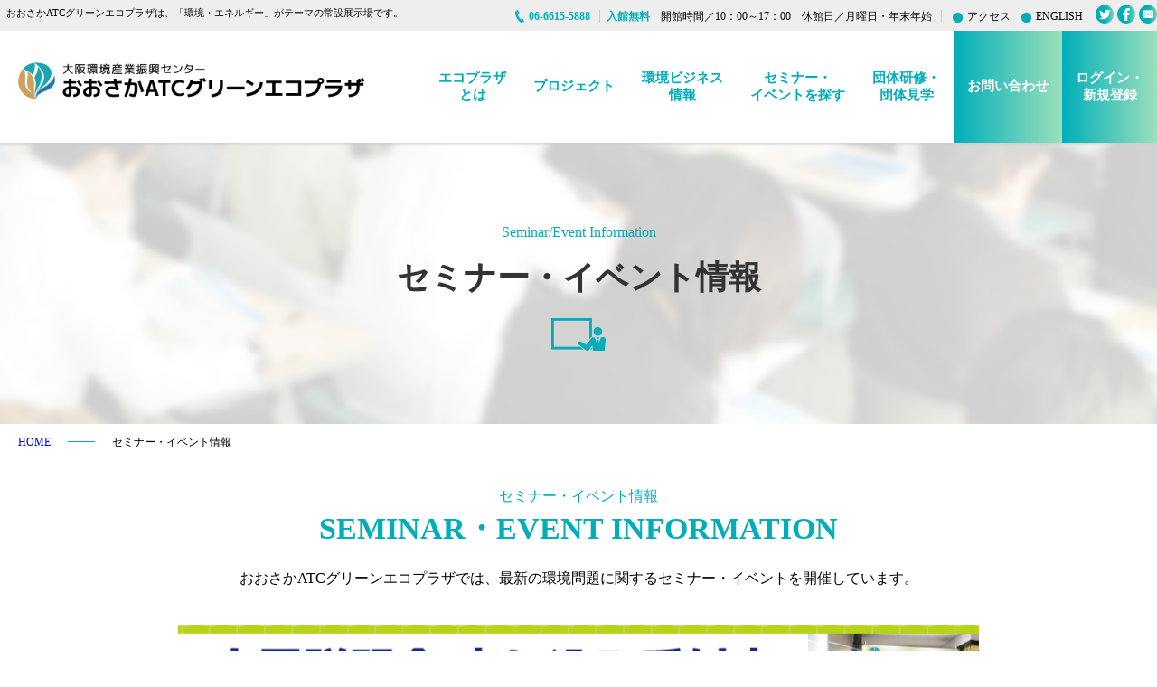

--- FILE ---
content_type: text/html; charset=UTF-8
request_url: https://www.ecoplaza.gr.jp/seminar/?seminar-eco21
body_size: 45237
content:
<!doctype html>
<html lang="ja">
<head>
<meta charset="utf-8">
<meta name="viewport" content="width=device-width, initial-scale=1, maximum-scale=1" />
<meta name="Description" content="おおさかATCグリーンエコプラザは、日本初の環境ビジネスに関する日本最大級の常設展示場。植物工場、LED、エコマーク、エコ商品の展示や、出展企業の環境への取組みを紹介するブースなどがあり、環境ビジネスセミナーも随時開催しています。おおさかATCグリーンエコプラザは大阪南港ATC内に設置されており、環境問題の今と未来について、年齢や性別に関係なくご見学いただけます。" />
<meta name="Keywords" content="エコプラザ,おおさかATCグリーンエコプラザ,環境ビジネス,常設展示場,大阪環境産業振興センター,植物工場,LED,エコマーク,エコ商品,環境ビジネスセミナー,環境問題,大阪南港ATC" />
<title>おおさかATCグリーンエコプラザ</title>
<link rel="shortcut icon" href="/common/img/favicon.ico" />
<link href="/common/css/default.css" rel="stylesheet" type="text/css">
<link href="/common/css/common.css?=191031" rel="stylesheet" type="text/css" media="screen and (min-width: 781px)">
<link href="/common/css/common_s.css?=191031" rel="stylesheet" type="text/css" media="screen and (max-width: 780px)">
<link href="/wp-content/themes/atc/style.css" rel="stylesheet" type="text/css">
<title>セミナー情報 &#8211; 大阪環境産業振興センター( おおさかATCグリーンエコプラザ)</title>
<meta name='robots' content='max-image-preview:large' />
<link rel="alternate" type="application/rss+xml" title="大阪環境産業振興センター( おおさかATCグリーンエコプラザ) &raquo; フィード" href="https://www.ecoplaza.gr.jp/feed/" />
<link rel="alternate" type="application/rss+xml" title="大阪環境産業振興センター( おおさかATCグリーンエコプラザ) &raquo; コメントフィード" href="https://www.ecoplaza.gr.jp/comments/feed/" />
<script type="text/javascript">
window._wpemojiSettings = {"baseUrl":"https:\/\/s.w.org\/images\/core\/emoji\/14.0.0\/72x72\/","ext":".png","svgUrl":"https:\/\/s.w.org\/images\/core\/emoji\/14.0.0\/svg\/","svgExt":".svg","source":{"concatemoji":"https:\/\/www.ecoplaza.gr.jp\/wp-includes\/js\/wp-emoji-release.min.js?ver=6.1.9"}};
/*! This file is auto-generated */
!function(e,a,t){var n,r,o,i=a.createElement("canvas"),p=i.getContext&&i.getContext("2d");function s(e,t){var a=String.fromCharCode,e=(p.clearRect(0,0,i.width,i.height),p.fillText(a.apply(this,e),0,0),i.toDataURL());return p.clearRect(0,0,i.width,i.height),p.fillText(a.apply(this,t),0,0),e===i.toDataURL()}function c(e){var t=a.createElement("script");t.src=e,t.defer=t.type="text/javascript",a.getElementsByTagName("head")[0].appendChild(t)}for(o=Array("flag","emoji"),t.supports={everything:!0,everythingExceptFlag:!0},r=0;r<o.length;r++)t.supports[o[r]]=function(e){if(p&&p.fillText)switch(p.textBaseline="top",p.font="600 32px Arial",e){case"flag":return s([127987,65039,8205,9895,65039],[127987,65039,8203,9895,65039])?!1:!s([55356,56826,55356,56819],[55356,56826,8203,55356,56819])&&!s([55356,57332,56128,56423,56128,56418,56128,56421,56128,56430,56128,56423,56128,56447],[55356,57332,8203,56128,56423,8203,56128,56418,8203,56128,56421,8203,56128,56430,8203,56128,56423,8203,56128,56447]);case"emoji":return!s([129777,127995,8205,129778,127999],[129777,127995,8203,129778,127999])}return!1}(o[r]),t.supports.everything=t.supports.everything&&t.supports[o[r]],"flag"!==o[r]&&(t.supports.everythingExceptFlag=t.supports.everythingExceptFlag&&t.supports[o[r]]);t.supports.everythingExceptFlag=t.supports.everythingExceptFlag&&!t.supports.flag,t.DOMReady=!1,t.readyCallback=function(){t.DOMReady=!0},t.supports.everything||(n=function(){t.readyCallback()},a.addEventListener?(a.addEventListener("DOMContentLoaded",n,!1),e.addEventListener("load",n,!1)):(e.attachEvent("onload",n),a.attachEvent("onreadystatechange",function(){"complete"===a.readyState&&t.readyCallback()})),(e=t.source||{}).concatemoji?c(e.concatemoji):e.wpemoji&&e.twemoji&&(c(e.twemoji),c(e.wpemoji)))}(window,document,window._wpemojiSettings);
</script>
<style type="text/css">
img.wp-smiley,
img.emoji {
	display: inline !important;
	border: none !important;
	box-shadow: none !important;
	height: 1em !important;
	width: 1em !important;
	margin: 0 0.07em !important;
	vertical-align: -0.1em !important;
	background: none !important;
	padding: 0 !important;
}
</style>
			
	<link rel='stylesheet' id='wp-block-library-css' href='https://www.ecoplaza.gr.jp/wp-includes/css/dist/block-library/style.min.css?ver=6.1.9' type='text/css' media='all' />
<style id='wp-block-library-inline-css' type='text/css'>
.has-text-align-justify{text-align:justify;}
</style>
<style id='wp-block-library-theme-inline-css' type='text/css'>
.wp-block-audio figcaption{color:#555;font-size:13px;text-align:center}.is-dark-theme .wp-block-audio figcaption{color:hsla(0,0%,100%,.65)}.wp-block-audio{margin:0 0 1em}.wp-block-code{border:1px solid #ccc;border-radius:4px;font-family:Menlo,Consolas,monaco,monospace;padding:.8em 1em}.wp-block-embed figcaption{color:#555;font-size:13px;text-align:center}.is-dark-theme .wp-block-embed figcaption{color:hsla(0,0%,100%,.65)}.wp-block-embed{margin:0 0 1em}.blocks-gallery-caption{color:#555;font-size:13px;text-align:center}.is-dark-theme .blocks-gallery-caption{color:hsla(0,0%,100%,.65)}.wp-block-image figcaption{color:#555;font-size:13px;text-align:center}.is-dark-theme .wp-block-image figcaption{color:hsla(0,0%,100%,.65)}.wp-block-image{margin:0 0 1em}.wp-block-pullquote{border-top:4px solid;border-bottom:4px solid;margin-bottom:1.75em;color:currentColor}.wp-block-pullquote__citation,.wp-block-pullquote cite,.wp-block-pullquote footer{color:currentColor;text-transform:uppercase;font-size:.8125em;font-style:normal}.wp-block-quote{border-left:.25em solid;margin:0 0 1.75em;padding-left:1em}.wp-block-quote cite,.wp-block-quote footer{color:currentColor;font-size:.8125em;position:relative;font-style:normal}.wp-block-quote.has-text-align-right{border-left:none;border-right:.25em solid;padding-left:0;padding-right:1em}.wp-block-quote.has-text-align-center{border:none;padding-left:0}.wp-block-quote.is-large,.wp-block-quote.is-style-large,.wp-block-quote.is-style-plain{border:none}.wp-block-search .wp-block-search__label{font-weight:700}.wp-block-search__button{border:1px solid #ccc;padding:.375em .625em}:where(.wp-block-group.has-background){padding:1.25em 2.375em}.wp-block-separator.has-css-opacity{opacity:.4}.wp-block-separator{border:none;border-bottom:2px solid;margin-left:auto;margin-right:auto}.wp-block-separator.has-alpha-channel-opacity{opacity:1}.wp-block-separator:not(.is-style-wide):not(.is-style-dots){width:100px}.wp-block-separator.has-background:not(.is-style-dots){border-bottom:none;height:1px}.wp-block-separator.has-background:not(.is-style-wide):not(.is-style-dots){height:2px}.wp-block-table{margin:"0 0 1em 0"}.wp-block-table thead{border-bottom:3px solid}.wp-block-table tfoot{border-top:3px solid}.wp-block-table td,.wp-block-table th{word-break:normal}.wp-block-table figcaption{color:#555;font-size:13px;text-align:center}.is-dark-theme .wp-block-table figcaption{color:hsla(0,0%,100%,.65)}.wp-block-video figcaption{color:#555;font-size:13px;text-align:center}.is-dark-theme .wp-block-video figcaption{color:hsla(0,0%,100%,.65)}.wp-block-video{margin:0 0 1em}.wp-block-template-part.has-background{padding:1.25em 2.375em;margin-top:0;margin-bottom:0}
</style>
<link rel='stylesheet' id='mediaelement-css' href='https://www.ecoplaza.gr.jp/wp-includes/js/mediaelement/mediaelementplayer-legacy.min.css?ver=4.2.17' type='text/css' media='all' />
<link rel='stylesheet' id='wp-mediaelement-css' href='https://www.ecoplaza.gr.jp/wp-includes/js/mediaelement/wp-mediaelement.min.css?ver=6.1.9' type='text/css' media='all' />
<link rel='stylesheet' id='classic-theme-styles-css' href='https://www.ecoplaza.gr.jp/wp-includes/css/classic-themes.min.css?ver=1' type='text/css' media='all' />
<style id='global-styles-inline-css' type='text/css'>
body{--wp--preset--color--black: #000000;--wp--preset--color--cyan-bluish-gray: #abb8c3;--wp--preset--color--white: #FFF;--wp--preset--color--pale-pink: #f78da7;--wp--preset--color--vivid-red: #cf2e2e;--wp--preset--color--luminous-vivid-orange: #ff6900;--wp--preset--color--luminous-vivid-amber: #fcb900;--wp--preset--color--light-green-cyan: #7bdcb5;--wp--preset--color--vivid-green-cyan: #00d084;--wp--preset--color--pale-cyan-blue: #8ed1fc;--wp--preset--color--vivid-cyan-blue: #0693e3;--wp--preset--color--vivid-purple: #9b51e0;--wp--preset--color--primary: #0073a8;--wp--preset--color--secondary: #005075;--wp--preset--color--dark-gray: #111;--wp--preset--color--light-gray: #767676;--wp--preset--gradient--vivid-cyan-blue-to-vivid-purple: linear-gradient(135deg,rgba(6,147,227,1) 0%,rgb(155,81,224) 100%);--wp--preset--gradient--light-green-cyan-to-vivid-green-cyan: linear-gradient(135deg,rgb(122,220,180) 0%,rgb(0,208,130) 100%);--wp--preset--gradient--luminous-vivid-amber-to-luminous-vivid-orange: linear-gradient(135deg,rgba(252,185,0,1) 0%,rgba(255,105,0,1) 100%);--wp--preset--gradient--luminous-vivid-orange-to-vivid-red: linear-gradient(135deg,rgba(255,105,0,1) 0%,rgb(207,46,46) 100%);--wp--preset--gradient--very-light-gray-to-cyan-bluish-gray: linear-gradient(135deg,rgb(238,238,238) 0%,rgb(169,184,195) 100%);--wp--preset--gradient--cool-to-warm-spectrum: linear-gradient(135deg,rgb(74,234,220) 0%,rgb(151,120,209) 20%,rgb(207,42,186) 40%,rgb(238,44,130) 60%,rgb(251,105,98) 80%,rgb(254,248,76) 100%);--wp--preset--gradient--blush-light-purple: linear-gradient(135deg,rgb(255,206,236) 0%,rgb(152,150,240) 100%);--wp--preset--gradient--blush-bordeaux: linear-gradient(135deg,rgb(254,205,165) 0%,rgb(254,45,45) 50%,rgb(107,0,62) 100%);--wp--preset--gradient--luminous-dusk: linear-gradient(135deg,rgb(255,203,112) 0%,rgb(199,81,192) 50%,rgb(65,88,208) 100%);--wp--preset--gradient--pale-ocean: linear-gradient(135deg,rgb(255,245,203) 0%,rgb(182,227,212) 50%,rgb(51,167,181) 100%);--wp--preset--gradient--electric-grass: linear-gradient(135deg,rgb(202,248,128) 0%,rgb(113,206,126) 100%);--wp--preset--gradient--midnight: linear-gradient(135deg,rgb(2,3,129) 0%,rgb(40,116,252) 100%);--wp--preset--duotone--dark-grayscale: url('#wp-duotone-dark-grayscale');--wp--preset--duotone--grayscale: url('#wp-duotone-grayscale');--wp--preset--duotone--purple-yellow: url('#wp-duotone-purple-yellow');--wp--preset--duotone--blue-red: url('#wp-duotone-blue-red');--wp--preset--duotone--midnight: url('#wp-duotone-midnight');--wp--preset--duotone--magenta-yellow: url('#wp-duotone-magenta-yellow');--wp--preset--duotone--purple-green: url('#wp-duotone-purple-green');--wp--preset--duotone--blue-orange: url('#wp-duotone-blue-orange');--wp--preset--font-size--small: 19.5px;--wp--preset--font-size--medium: 20px;--wp--preset--font-size--large: 36.5px;--wp--preset--font-size--x-large: 42px;--wp--preset--font-size--normal: 22px;--wp--preset--font-size--huge: 49.5px;--wp--preset--spacing--20: 0.44rem;--wp--preset--spacing--30: 0.67rem;--wp--preset--spacing--40: 1rem;--wp--preset--spacing--50: 1.5rem;--wp--preset--spacing--60: 2.25rem;--wp--preset--spacing--70: 3.38rem;--wp--preset--spacing--80: 5.06rem;}:where(.is-layout-flex){gap: 0.5em;}body .is-layout-flow > .alignleft{float: left;margin-inline-start: 0;margin-inline-end: 2em;}body .is-layout-flow > .alignright{float: right;margin-inline-start: 2em;margin-inline-end: 0;}body .is-layout-flow > .aligncenter{margin-left: auto !important;margin-right: auto !important;}body .is-layout-constrained > .alignleft{float: left;margin-inline-start: 0;margin-inline-end: 2em;}body .is-layout-constrained > .alignright{float: right;margin-inline-start: 2em;margin-inline-end: 0;}body .is-layout-constrained > .aligncenter{margin-left: auto !important;margin-right: auto !important;}body .is-layout-constrained > :where(:not(.alignleft):not(.alignright):not(.alignfull)){max-width: var(--wp--style--global--content-size);margin-left: auto !important;margin-right: auto !important;}body .is-layout-constrained > .alignwide{max-width: var(--wp--style--global--wide-size);}body .is-layout-flex{display: flex;}body .is-layout-flex{flex-wrap: wrap;align-items: center;}body .is-layout-flex > *{margin: 0;}:where(.wp-block-columns.is-layout-flex){gap: 2em;}.has-black-color{color: var(--wp--preset--color--black) !important;}.has-cyan-bluish-gray-color{color: var(--wp--preset--color--cyan-bluish-gray) !important;}.has-white-color{color: var(--wp--preset--color--white) !important;}.has-pale-pink-color{color: var(--wp--preset--color--pale-pink) !important;}.has-vivid-red-color{color: var(--wp--preset--color--vivid-red) !important;}.has-luminous-vivid-orange-color{color: var(--wp--preset--color--luminous-vivid-orange) !important;}.has-luminous-vivid-amber-color{color: var(--wp--preset--color--luminous-vivid-amber) !important;}.has-light-green-cyan-color{color: var(--wp--preset--color--light-green-cyan) !important;}.has-vivid-green-cyan-color{color: var(--wp--preset--color--vivid-green-cyan) !important;}.has-pale-cyan-blue-color{color: var(--wp--preset--color--pale-cyan-blue) !important;}.has-vivid-cyan-blue-color{color: var(--wp--preset--color--vivid-cyan-blue) !important;}.has-vivid-purple-color{color: var(--wp--preset--color--vivid-purple) !important;}.has-black-background-color{background-color: var(--wp--preset--color--black) !important;}.has-cyan-bluish-gray-background-color{background-color: var(--wp--preset--color--cyan-bluish-gray) !important;}.has-white-background-color{background-color: var(--wp--preset--color--white) !important;}.has-pale-pink-background-color{background-color: var(--wp--preset--color--pale-pink) !important;}.has-vivid-red-background-color{background-color: var(--wp--preset--color--vivid-red) !important;}.has-luminous-vivid-orange-background-color{background-color: var(--wp--preset--color--luminous-vivid-orange) !important;}.has-luminous-vivid-amber-background-color{background-color: var(--wp--preset--color--luminous-vivid-amber) !important;}.has-light-green-cyan-background-color{background-color: var(--wp--preset--color--light-green-cyan) !important;}.has-vivid-green-cyan-background-color{background-color: var(--wp--preset--color--vivid-green-cyan) !important;}.has-pale-cyan-blue-background-color{background-color: var(--wp--preset--color--pale-cyan-blue) !important;}.has-vivid-cyan-blue-background-color{background-color: var(--wp--preset--color--vivid-cyan-blue) !important;}.has-vivid-purple-background-color{background-color: var(--wp--preset--color--vivid-purple) !important;}.has-black-border-color{border-color: var(--wp--preset--color--black) !important;}.has-cyan-bluish-gray-border-color{border-color: var(--wp--preset--color--cyan-bluish-gray) !important;}.has-white-border-color{border-color: var(--wp--preset--color--white) !important;}.has-pale-pink-border-color{border-color: var(--wp--preset--color--pale-pink) !important;}.has-vivid-red-border-color{border-color: var(--wp--preset--color--vivid-red) !important;}.has-luminous-vivid-orange-border-color{border-color: var(--wp--preset--color--luminous-vivid-orange) !important;}.has-luminous-vivid-amber-border-color{border-color: var(--wp--preset--color--luminous-vivid-amber) !important;}.has-light-green-cyan-border-color{border-color: var(--wp--preset--color--light-green-cyan) !important;}.has-vivid-green-cyan-border-color{border-color: var(--wp--preset--color--vivid-green-cyan) !important;}.has-pale-cyan-blue-border-color{border-color: var(--wp--preset--color--pale-cyan-blue) !important;}.has-vivid-cyan-blue-border-color{border-color: var(--wp--preset--color--vivid-cyan-blue) !important;}.has-vivid-purple-border-color{border-color: var(--wp--preset--color--vivid-purple) !important;}.has-vivid-cyan-blue-to-vivid-purple-gradient-background{background: var(--wp--preset--gradient--vivid-cyan-blue-to-vivid-purple) !important;}.has-light-green-cyan-to-vivid-green-cyan-gradient-background{background: var(--wp--preset--gradient--light-green-cyan-to-vivid-green-cyan) !important;}.has-luminous-vivid-amber-to-luminous-vivid-orange-gradient-background{background: var(--wp--preset--gradient--luminous-vivid-amber-to-luminous-vivid-orange) !important;}.has-luminous-vivid-orange-to-vivid-red-gradient-background{background: var(--wp--preset--gradient--luminous-vivid-orange-to-vivid-red) !important;}.has-very-light-gray-to-cyan-bluish-gray-gradient-background{background: var(--wp--preset--gradient--very-light-gray-to-cyan-bluish-gray) !important;}.has-cool-to-warm-spectrum-gradient-background{background: var(--wp--preset--gradient--cool-to-warm-spectrum) !important;}.has-blush-light-purple-gradient-background{background: var(--wp--preset--gradient--blush-light-purple) !important;}.has-blush-bordeaux-gradient-background{background: var(--wp--preset--gradient--blush-bordeaux) !important;}.has-luminous-dusk-gradient-background{background: var(--wp--preset--gradient--luminous-dusk) !important;}.has-pale-ocean-gradient-background{background: var(--wp--preset--gradient--pale-ocean) !important;}.has-electric-grass-gradient-background{background: var(--wp--preset--gradient--electric-grass) !important;}.has-midnight-gradient-background{background: var(--wp--preset--gradient--midnight) !important;}.has-small-font-size{font-size: var(--wp--preset--font-size--small) !important;}.has-medium-font-size{font-size: var(--wp--preset--font-size--medium) !important;}.has-large-font-size{font-size: var(--wp--preset--font-size--large) !important;}.has-x-large-font-size{font-size: var(--wp--preset--font-size--x-large) !important;}
.wp-block-navigation a:where(:not(.wp-element-button)){color: inherit;}
:where(.wp-block-columns.is-layout-flex){gap: 2em;}
.wp-block-pullquote{font-size: 1.5em;line-height: 1.6;}
</style>
<link rel='stylesheet' id='twentynineteen-style-css' href='https://www.ecoplaza.gr.jp/wp-content/themes/atc/style.css?ver=1.4' type='text/css' media='all' />
<link rel='stylesheet' id='twentynineteen-print-style-css' href='https://www.ecoplaza.gr.jp/wp-content/themes/atc/print.css?ver=1.4' type='text/css' media='print' />
<link rel='stylesheet' id='wp-paginate-css' href='https://www.ecoplaza.gr.jp/wp-content/plugins/wp-paginate/css/wp-paginate.css?ver=2.2.0' type='text/css' media='screen' />
<link rel='stylesheet' id='wpp-custom-style-css' href='https://www.ecoplaza.gr.jp/wp-content/uploads/wpp-custom-code/wpp-custom-code.css?ver=6.1.9' type='text/css' media='all' />
<link rel='stylesheet' id='jetpack_css-css' href='https://www.ecoplaza.gr.jp/wp-content/plugins/jetpack/css/jetpack.css?ver=11.6.2' type='text/css' media='all' />
<!--n2css--><link rel="https://api.w.org/" href="https://www.ecoplaza.gr.jp/wp-json/" /><link rel="alternate" type="application/json" href="https://www.ecoplaza.gr.jp/wp-json/wp/v2/pages/111" /><link rel="EditURI" type="application/rsd+xml" title="RSD" href="https://www.ecoplaza.gr.jp/xmlrpc.php?rsd" />
<link rel="wlwmanifest" type="application/wlwmanifest+xml" href="https://www.ecoplaza.gr.jp/wp-includes/wlwmanifest.xml" />
<meta name="generator" content="WordPress 6.1.9" />
<link rel="canonical" href="https://www.ecoplaza.gr.jp/seminar/" />
<link rel='shortlink' href='https://www.ecoplaza.gr.jp/?p=111' />
<link rel="alternate" type="application/json+oembed" href="https://www.ecoplaza.gr.jp/wp-json/oembed/1.0/embed?url=https%3A%2F%2Fwww.ecoplaza.gr.jp%2Fseminar%2F" />
<link rel="alternate" type="text/xml+oembed" href="https://www.ecoplaza.gr.jp/wp-json/oembed/1.0/embed?url=https%3A%2F%2Fwww.ecoplaza.gr.jp%2Fseminar%2F&#038;format=xml" />
	<style>img#wpstats{display:none}</style>
		<meta name="generator" content="Elementor 3.21.8; features: e_optimized_assets_loading, e_optimized_css_loading, e_font_icon_svg, additional_custom_breakpoints, e_lazyload; settings: css_print_method-external, google_font-enabled, font_display-swap">
<style type="text/css">.recentcomments a{display:inline !important;padding:0 !important;margin:0 !important;}</style>			<style>
				.e-con.e-parent:nth-of-type(n+4):not(.e-lazyloaded):not(.e-no-lazyload),
				.e-con.e-parent:nth-of-type(n+4):not(.e-lazyloaded):not(.e-no-lazyload) * {
					background-image: none !important;
				}
				@media screen and (max-height: 1024px) {
					.e-con.e-parent:nth-of-type(n+3):not(.e-lazyloaded):not(.e-no-lazyload),
					.e-con.e-parent:nth-of-type(n+3):not(.e-lazyloaded):not(.e-no-lazyload) * {
						background-image: none !important;
					}
				}
				@media screen and (max-height: 640px) {
					.e-con.e-parent:nth-of-type(n+2):not(.e-lazyloaded):not(.e-no-lazyload),
					.e-con.e-parent:nth-of-type(n+2):not(.e-lazyloaded):not(.e-no-lazyload) * {
						background-image: none !important;
					}
				}
			</style>
			
<!-- Jetpack Open Graph Tags -->
<meta property="og:type" content="article" />
<meta property="og:title" content="セミナー情報" />
<meta property="og:url" content="https://www.ecoplaza.gr.jp/seminar/" />
<meta property="og:description" content="詳しくは投稿をご覧ください。" />
<meta property="article:published_time" content="2019-08-08T00:43:09+00:00" />
<meta property="article:modified_time" content="2019-09-18T02:47:40+00:00" />
<meta property="og:site_name" content="大阪環境産業振興センター( おおさかATCグリーンエコプラザ)" />
<meta property="og:image" content="https://s0.wp.com/i/blank.jpg" />
<meta property="og:image:alt" content="" />
<meta property="og:locale" content="ja_JP" />
<meta name="twitter:text:title" content="セミナー情報" />
<meta name="twitter:card" content="summary" />
<meta name="twitter:description" content="詳しくは投稿をご覧ください。" />

<!-- End Jetpack Open Graph Tags -->
		<style type="text/css" id="wp-custom-css">
			.top-news ul li p span:first-child{
	font-size:0.9em;
	padding:2px 2px !important;
}		</style>
		  <link href="/common/css/page.css?=190906" rel="stylesheet" type="text/css">
<link href="/common/css/wideslider.css" rel="stylesheet" type="text/css">

	<script src="https://ajax.googleapis.com/ajax/libs/jquery/1.9.1/jquery.min.js"></script>
	<script src="/common/js/common.js"></script>

<script type="text/javascript">
  var _gaq = _gaq || [];
  _gaq.push(['_setAccount', 'UA-23686011-1']);
  _gaq.push(['_trackPageview']);

  (function() {
    var ga = document.createElement('script'); ga.type = 'text/javascript'; ga.async = true;
    ga.src = ('https:' == document.location.protocol ? 'https://ssl' : 'http://www') + '.google-analytics.com/ga.js';
    var s = document.getElementsByTagName('script')[0]; s.parentNode.insertBefore(ga, s);
  })();
</script>


<!-- 20220414add -->
<!-- Global site tag (gtag.js) - Google Analytics -->
<script async src="https://www.googletagmanager.com/gtag/js?id=G-9BBTHLGKWX"></script>
<script>
  window.dataLayer = window.dataLayer || [];
  function gtag(){dataLayer.push(arguments);}
  gtag('js', new Date());

  gtag('config', 'G-9BBTHLGKWX');
</script>


</head>


<body class="page-template-default page page-id-111 wp-embed-responsive singular image-filters-enabled elementor-default elementor-kit-12334">
<header>
		<div class="head-inner">
          <div class="head-info pc_show">
            <ul>
                <li><h1>おおさかATCグリーンエコプラザは、「環境・エネルギー」がテーマの常設展示場です。</h1></li>
                <li class="list-tel"><a class="head-tel"><span>06-6615-5888</span></a></li>
				<li class="hours"><a><span>入館無料</span>　開館時間／10：00～17：00　休館日／月曜日・年末年始</a></li>
                <li><a href="/ecoplaza/facility#atc-access" class="bg-dot-green access">アクセス</a></li>
                <li class="link-english"><a href="/english/" class="bg-dot-green">ENGLISH</a></li>
                <li class="head-sns-icon"><a href="https://twitter.com/OSAKAecoplaza"  target="_blank"><img src="/common/img/icon-Twitter-head.png" alt="twitter"></a></li>
                <li class="head-sns-icon"><a href="https://www.facebook.com/OSAKAecoplaza" target="_blank"><img src="/common/img/icon-Facebook-head.png" alt="facebook"></a></li>
                <li class="head-sns-icon"><a href="/mailmag" target="_blank"><img src="/common/img/icon-mailb-head.png" alt="メールマガジン塘登録"></a></li>
            </ul>
          </div>

          <nav>
			  

			 <div class="head-logo">
           <!-- <a href="/" class="head-top-btn"><img src="/common/img/logo.png" alt="大阪環境産業振興センター おおさかATCグリーンエコプラザ"></a> -->
           <a href="/" class="head-top-btn"><img src="/common/img/logo_ecoplaza202208.png" alt="大阪環境産業振興センター おおさかATCグリーンエコプラザ"></a>
			  </div>
			  
			  
            <ul class="pc_show">
                <li><a href="/ecoplaza/">エコプラザ<br>とは</a>
					<ul class="sub-menu">
						<li><a href="/ecoplaza/">エコプラザとは</a></li>
                        <li><a href="/ecoplaza/facility/">施設概要</a></li>
                        <li><a href="/ecoplaza/howto">エコプラザの使い方</a></li>
                        <li><a href="/ecoplaza/floor">フロア案内</a></li>
                        <li><a href="/ecoplaza/company-list">出展企業一覧</a></li>
                        <!--<li><a href="/ecoplaza/company-list-csr">環境・CSR報告書一覧</a></li>-->
                        <li><a href="/ecoplaza/exhibition">ご出展・ご入居について</a></li>
                        <li><a href="/rental">レンタルスペース</a></li>
					</ul>
				</li>
                <li><a href="/project/">プロジェクト</a>
				<ul class="sub-menu">
                      <li><a href="/project/">プロジェクト</a></li>
					  <!--<li><a href="/project/sdgs">SDGsビジネス研究会</a></li>-->
                      <li><a href="/project/biznetwork">ビジネス交流会</a></li>
                      <li><a href="/project/sdgs_t_company">SDGsの宝箱</a></li>
                      <li><a href="/project/living">住まいと省エネ</a></li>
					  <li><a href="/project/iatc">IATC</a></li>
					</ul>
				</li>
                <li><a href="/ecobusiness/">環境ビジネス<br>情報</a></li>
                <li><a href="/seminar/">セミナー・<br>イベントを探す</a></li>
                <li><a href="/group/">団体研修・<br>団体見学</a>
                  <ul class="sub-menu">
					<li><a href="/group/">団体研修・団体見学</a></li>
                    <li><a href="/group/business/">ビジネス向け</a></li>
                    <li><a href="/group/school/">学校向け</a></li>
                    <li><a href="/group/general/">一般向け</a></li>
					<!--<li><a href="/group/online-tour_ps/">オンライン見学</a></li>-->
                    <li><a href="/group/past/">過去に来られた団体様</a></li>
                  </ul>
				</li>
                <li class="contact"><a href="https://reg18.smp.ne.jp/regist/is?SMPFORM=rbp-tiogr-46c663598138084aa9a608c6478b47a8">お問い合わせ</a></li>
                <li class="contact"><a href="https://area18.smp.ne.jp/area/p/rbp5nbsel1sgldl1/I1e7c1/login.html">ログイン・<br>新規登録</a></li>
            </ul>
			  
        <!-- SPハンバーガーメニュー -->
          <div class="sp_show">
          <nav class="globalMenuSp">
          <div class="accordion">
          <ul>
              <li>
                  <a class="toggle">
                      <p class="accordion_icon"><span></span><span></span></p>
                      <h5>エコプラザとは</h5>
                  </a>
				  <p>
					  <a href="/ecoplaza/">エコプラザとは</a>
                      <a href="/ecoplaza/facility/">施設概要</a>
					  <a href="/ecoplaza/howto">エコプラザの使い方</a>
					  <a href="/ecoplaza/floor">フロア案内</a>
					  <a href="/ecoplaza/company-list">出展企業一覧</a>
                      <!--<a href="/ecoplaza/company-list-csr">環境・CSR報告書一覧</a>-->
					  <a href="/ecoplaza/exhibition">ご出展・ご入居について</a>
					  <a href="/rental">レンタルスペース</a>
				  </p>
              </li>
              <li>
                  <a class="toggle">
                      <p class="accordion_icon"><span></span><span></span></p>
                      <h5>プロジェクト</h5>
                  </a>
                  <p>
					  <a href="/project/">プロジェクト</a>
					  <!--<a href="/project/sdgs">SDGsビジネス研究会</a>-->
					  <a href="/project/biznetwork">ビジネス交流会</a>
					  <a href="/project/sdgs_t_company">SDGsの宝箱</a>
					  <a href="/project/living">住まいと省エネ</a>
					  <a href="/project/iatc">IATC</a>
				  </p>
              </li>
			  <li>
                  <a class="toggle">
                      <p class="accordion_icon"><span></span><span></span></p>
                      <h5>環境ビジネス情報</h5>
                  </a>
                  <p><a href="/ecobusiness/">環境ビジネス情報</a></p>
              </li>
			  <li>
                  <a class="toggle">
                      <p class="accordion_icon"><span></span><span></span></p>
                      <h5>セミナー・イベントを探す</h5>
                  </a>
                  <p><a href="/seminar/">セミナー・イベント情報</a></p>
              </li>
			  <li>
                  <a class="toggle">
                      <p class="accordion_icon"><span></span><span></span></p>
                      <h5>団体研修・団体見学</h5>
                  </a>
                  <p>
					  <a href="/group/">団体研修・団体見学</a>
					  <a href="/group/business/">ビジネス向け</a>
					  <a href="/group/school/">学校向け</a>
					  <a href="/group/general/">一般向け</a>
					  <!--<a href="/group/online-tour_ps/">オンライン見学</a>-->
				  </p>
              </li>
			  <li>
                  <a class="" href="https://www.ecoplaza.gr.jp/ecoplaza/facility/#atc-access">
					  <h5>アクセス</h5>
                  </a>
              </li>
              <li>
                  <a class="" href="https://area18.smp.ne.jp/area/p/rbp5nbsel1sgldl1/I1e7c1/login.html">
					  <h5>ログイン・新規登録</h5>
                  </a>
              </li>
			  </ul>
            <div class="contact-inner">
              <div class="contact-content">
                <a href="tel:06-6615-5888" class="add-btn">06-6615-5888</a>
                <a href="https://reg18.smp.ne.jp/regist/is?SMPFORM=rbp-tiogr-46c663598138084aa9a608c6478b47a8" class="add-btn footer-contact-mail" target="_blank">お問合せフォームはこちら</a>
              </div>
            </div>
      </div>
          </nav>
          <div class="navToggle">
              <span></span><span></span><span></span><span>MENU</span>
          </div>
          </div>
        <!-- SPハンバーガーメニュー -->
			  
        </nav>
			
      </div>
	</header>


  <div id="content" class="seminar">
  <div id="inner">
    <section class="mv">
      <div class="content-inner">
        <h2><span>Seminar/Event Information</span><br>
          セミナー・イベント情報</h2>
        <img src="../../../img/seminar/icon-seminar.png" alt="セミナー・イベント情報"> </div>
    </section>
    <section class="pan-list">
      <div>
        <ul>
          <li><a href="/">HOME</a></li>
          <li><a class="pan-line"></a></li>
          <li><a>セミナー・イベント情報</a></li>
        </ul>
      </div>
    </section>
    <section class="content-area">
      <div class="content-inner">
        <h2><span>セミナー・イベント情報</span><br>
          SEMINAR・EVENT INFORMATION</h2>
        <p class="lead">おおさかATCグリーンエコプラザでは、最新の環境問題に関するセミナー・イベントを開催しています。</p>
		
        <div class="" style="max-width:886px;margin:40px auto 0px;">
		   	<a href="https://www.ecoplaza.gr.jp/exhibit-info/"><img style="width:100%;" class="no-resize" src="https://www.ecoplaza.gr.jp/wp-content/uploads/2025/06/eco_shuttenn_banner.png" alt="エコプラザ出展説明会バナー"></a>
		</div>
		
		
		
      </div>
    </section>
  
    <section class="archives">
      
      <ul class="define-search">
        <li class="define">
      <div class="define-area">
                <a class="">カテゴリーで絞り込む</a>
        <div class="define-inner">
                  <ul class="define-content">
                    <li><a href="/seminar/?seminar-eco-kentei">eco検定</a></li><li><a href="/seminar/?seminar-esg">ESG投資</a></li><li><a href="/seminar/?expo">EXPO</a></li><li><a href="/seminar/?seminar-iatc">IATCセミナー</a></li><li><a href="/seminar/?seminar-sdgs">SDGsビジネス</a></li><li><a href="/seminar/?seminar-etc">イベント・その他</a></li><li><a href="/seminar/?seminar-eco21">エコアクション21</a></li><li><a href="/seminar/?seminar-eco-design">エコデザイン</a></li><li><a href="/seminar/?seminar-eco-college">エコプラザカレッジ</a></li><li><a href="/seminar/?seminar-carbon-n">カーボンニュートラル</a></li><li><a href="/seminar/?seminar-circular">サーキュラーエコノミー</a></li><li><a href="/seminar/?seminar-swo">スマートウェルネスオフィス</a></li><li><a href="/seminar/?seminar-sumai-shoene">すまい・省エネ</a></li><li><a href="/seminar/?%e5%87%ba%e5%b1%95%e8%aa%ac%e6%98%8e%e4%bc%9a">出展説明会</a></li><li><a href="/seminar/?seminar-warming">地球温暖化対策</a></li><li><a href="/seminar/?seminar-junkan">循環型社会</a></li><li><a href="/seminar/?seminar-mizu-dojo">水・土壌汚染研究部会</a></li><li><a href="/seminar/?seminar-environ-biz">環境ビジネス</a></li><li><a href="/seminar/?seminar-environ-mg">環境経営</a></li><li><a href="/seminar/?seminar-biodiversity">生物多様性保全</a></li><li><a href="/seminar/?decarbonization">脱炭素</a></li><li><a href="/seminar/?seminar-bosai">防災</a></li>                  </ul>
        </div>
            </div>
      </li>
        <li class="all"><a href="/seminar/" class="">全て表示</a></li>
      </ul>
    
    
              
      <ul class="archive-wrapper">
                              <!-- ▽ ループ開始 ▽ -->
      
        <li>
          <dl>
            <dd>
              <p class="update-day">更新日 2022年3月13日</p>

              <h3>6月7日(火)開催：2022年度 ATCグリーン化プログラム スクール</h3>
              <p class="category seminar-eco21">エコアクション21</p>
        2020年10月、菅首相は所信表明演説において、2050年までに日本の温室効果ガス排出量ゼロ、「カーボン・ニュートラル」...            </dd>
          </dl>
          <div class="btn">
            <p class="add-box"><a href="https://www.ecoplaza.gr.jp/seminar_post/s20220415/" class="add-btn">続きを読む</a></p>
          </div>
        </li>
      
                    <!-- ▽ ループ開始 ▽ -->
      
        <li>
          <dl>
            <dd>
              <p class="update-day">更新日 2021年4月13日</p>

              <h3>【受付終了】6月8日(火)開催：2021年度 ATCグリーン化プログラム セミナー&スクール【無料】</h3>
              <p class="category seminar-eco21">エコアクション21</p>
        2020年10月、菅首相は所信表明演説において、2050年までに日本の温室効果ガス排出量ゼロ、「カーボン・ニュートラル」...            </dd>
          </dl>
          <div class="btn">
            <p class="add-box"><a href="https://www.ecoplaza.gr.jp/seminar_post/s20210416/" class="add-btn">続きを読む</a></p>
          </div>
        </li>
      
                    <!-- ▽ ループ開始 ▽ -->
      
        <li>
          <dl>
            <dd>
              <p class="update-day">更新日 2020年8月24日</p>

              <h3>【受付終了】11月10日(火)開催：2020年度 ATCグリーン化プログラム セミナー&スクール【無料】</h3>
              <p class="category seminar-eco21">エコアクション21</p>
        概念が提唱され、継続的な活動による二酸化炭素の削減は、「緩和」手段として、ますます必要になります。また、SDGs (持続...            </dd>
          </dl>
          <div class="btn">
            <p class="add-box"><a href="https://www.ecoplaza.gr.jp/seminar_post/s20200630/" class="add-btn">続きを読む</a></p>
          </div>
        </li>
      
                  </ul><!-- /archive-wrapper -->
    <div class="navigation"></div>          </section>
    
  </div>
  <!--inner--> 
  
</div>


	<footer>
      <section class="contact">
        <div class="contact-inner">
		  <p>お問合せ・ご意見を<br class="sp_show">お気軽にお寄せください！</p>
		  <div class="contact-content">
            <a href="tel:06-6615-5888" class="add-btn">06-6615-5888</a>
            <a href="https://reg18.smp.ne.jp/regist/is?SMPFORM=rbp-tiogr-46c663598138084aa9a608c6478b47a8
" class="add-btn footer-contact-mail" target="_blank">お問合せフォームはこちら</a>
          </div>
        </div>
      </section>
		
      <section class="site-info">
		  <div class="info-inner">
            <div>
                <img src="/common/img/logo.png" alt="ATC" class="footer-logo">
                <p>〒559-0034 大阪市住之江区南港北2丁目1-10<br>
                    ATCビル ITM棟11階西側<br>
                    TEL：06-6615-5888 ／ FAX：06-6615-5890
                </p>
                <div class="sns-link">
                    <a href="https://twitter.com/OSAKAecoplaza" class="sns" target="_blank"><img src="/common/img/icon-Twitter.png" alt="twitter"></a>
                    <a href="https://www.facebook.com/OSAKAecoplaza" class="sns" target="_blank"><img src="/common/img/icon-Facebook.png" alt="facebook"></a>
					<a href="/mailmag" class="sns" target="_blank"><img src="/common/img/icon-mailb.png" alt="メールマガジン登録"></a>
                </div>
            </div>
            <div class="footer-sitemap pc_show">
				<ul>
					<li><a href="/ecoplaza/company-list/">出展企業一覧</a></li>
					<li><a href="/seminar/">セミナー一覧</a></li>
					<li><a href="/general-customers/">一般のお客様</a></li>
					<li><a href="/privacy/">個人情報保護方針</a></li>
                    <li><a href="https://www.ecoplaza.gr.jp/atc-environmanage/">ATC環境経営レポート</a></li>
                    <li><a href="/sitemap/">サイトマップ</a></li>
				</ul>
            </div>
          </div>

          <div class="sp_show">
            <div class="accordion">
                <ul>
                    <li><a href="/ecoplaza/company-list/">　出展企業一覧</a></li>
                    <li><a href="/seminar/">　セミナー一覧</a></li>
                    <li><a href="/general-customers/">　一般のお客様</a></li>
                    <li><a href="/privacy/">　個人情報保護方針</a></li>
                    <li><a href="https://www.ecoplaza.gr.jp/atc-environmanage/">　ATC環境経営レポート</a></li>
                    <li><a href="/sitemap/">　サイトマップ</a></li>
                </ul>
            </div>
        </div>

<!--
          <div class="sp_show">
              <div class="accordion">
                <ul>
                    <li>
                        <a class="toggle">
                            <p class="accordion_icon"><span></span><span></span></p>
                            <h5>エコプラザとは</h5>
                        </a>
                        <p>
                          <a href="/ecoplaza/">エコプラザとは</a>
                          <a href="/ecoplaza/facility/">施設概要</a>
                          <a href="/ecoplaza/howto">エコプラザの使い方</a>
                          <a href="/ecoplaza/floor">フロア案内</a>
                          <a href="/ecoplaza/company-list">出展企業一覧</a>
                          <a href="/ecoplaza/exhibition">ご出展・ご入居について</a>
						</p>
                    </li>
                    <li>
                        <a class="toggle">
                            <p class="accordion_icon"><span></span><span></span></p>
                            <h5>プロジェクト</h5>
                        </a>
                        <p>
                          <a href="/project/">プロジェクト</a>
                          <a href="/project/sdgs">SDGsビジネス研究会</a>
                          <a href="/project/living">住まいと省エネ</a>
                          <a href="/project/iatc">IATC</a>
                          <a href="/project/biznetwork">ビジネス交流会</a>
						</p>
                    </li>
					 <li>
                        <a class="toggle">
                            <p class="accordion_icon"><span></span><span></span></p>
                            <h5>環境ビジネス情報</h5>
                        </a>
                        <p><a href="/ecobusiness/">環境ビジネス情報</a></p>
                    </li>
					 <li>
                        <a class="toggle">
                            <p class="accordion_icon"><span></span><span></span></p>
                             <h5>セミナーを探す</h5>
                        </a>
                        <p><a href="/seminar/">セミナー情報</a></p>
                    </li>
					 <li>
                        <a class="toggle">
                            <p class="accordion_icon"><span></span><span></span></p>
                            <h5>団体研修・団体見学</h5>
                        </a>
                        <p>
                          <a href="/group/">団体研修・団体見学</a>
                          <a href="/group/business/">ビジネス向け</a>
                          <a href="/group/school/">学校向け</a>
                          <a href="/group/general/">一般向け</a>
						</p>
                    </li>
                </ul>
            </div>
          </div>
-->

		  <div class="footer-mark">
			  <a><img src="/common/img/eco-logo01.png" alt="GOALS"></a>
			  <a href="https://www.expo2025.or.jp/" target="_blank"><img src="/common/img/eco-logo02.png" alt="関西万博"></a>
			  <a><img src="/common/img/eco-logo03.png" alt="エコマーク"></a>
			  <a><img src="/common/img/eco-logo04.png" alt="エコアクション21"></a>
		  </div>
		  <p class="copy-right">Copyright (c) 2023 Osaka ATC Green Eco Plaza. All Rights Reserved.</p>
      </section>
		
	</footer>




    

			<script type='text/javascript'>
				const lazyloadRunObserver = () => {
					const lazyloadBackgrounds = document.querySelectorAll( `.e-con.e-parent:not(.e-lazyloaded)` );
					const lazyloadBackgroundObserver = new IntersectionObserver( ( entries ) => {
						entries.forEach( ( entry ) => {
							if ( entry.isIntersecting ) {
								let lazyloadBackground = entry.target;
								if( lazyloadBackground ) {
									lazyloadBackground.classList.add( 'e-lazyloaded' );
								}
								lazyloadBackgroundObserver.unobserve( entry.target );
							}
						});
					}, { rootMargin: '200px 0px 200px 0px' } );
					lazyloadBackgrounds.forEach( ( lazyloadBackground ) => {
						lazyloadBackgroundObserver.observe( lazyloadBackground );
					} );
				};
				const events = [
					'DOMContentLoaded',
					'elementor/lazyload/observe',
				];
				events.forEach( ( event ) => {
					document.addEventListener( event, lazyloadRunObserver );
				} );
			</script>
				<script>
	/(trident|msie)/i.test(navigator.userAgent)&&document.getElementById&&window.addEventListener&&window.addEventListener("hashchange",function(){var t,e=location.hash.substring(1);/^[A-z0-9_-]+$/.test(e)&&(t=document.getElementById(e))&&(/^(?:a|select|input|button|textarea)$/i.test(t.tagName)||(t.tabIndex=-1),t.focus())},!1);
	</script>
		<script src='https://stats.wp.com/e-202604.js' defer></script>
	<script>
		_stq = window._stq || [];
		_stq.push([ 'view', {v:'ext',blog:'167921457',post:'111',tz:'9',srv:'www.ecoplaza.gr.jp',j:'1:11.6.2'} ]);
		_stq.push([ 'clickTrackerInit', '167921457', '111' ]);
	</script>
</body>
</html>


--- FILE ---
content_type: text/css
request_url: https://www.ecoplaza.gr.jp/wp-content/themes/atc/style.css?ver=1.4
body_size: 31808
content:
@charset "UTF-8";
/* cssはWPで更新 */
/*
Theme Name: atc
Theme URI: https://wordpress.org/themes/twentynineteen/
Author: the WordPress team
Author URI: https://wordpress.org/
Description: Our 2019 default theme is designed to show off the power of the block editor. It features custom styles for all the default blocks, and is built so that what you see in the editor looks like what you'll see on your website. Twenty Nineteen is designed to be adaptable to a wide range of websites, whether you’re running a photo blog, launching a new business, or supporting a non-profit. Featuring ample whitespace and modern sans-serif headlines paired with classic serif body text, it's built to be beautiful on all screen sizes.
Requires at least: WordPress 4.9.6
Version: 1.4
License: GNU General Public License v2 or later
License URI: LICENSE
Text Domain: twentynineteen
Tags: one-column, flexible-header, accessibility-ready, custom-colors, custom-menu, custom-logo, editor-style, featured-images, footer-widgets, rtl-language-support, sticky-post, threaded-comments, translation-ready

This theme, like WordPress, is licensed under the GPL.
Use it to make something cool, have fun, and share what you've learned with others.

Twenty Nineteen is based on Underscores https://underscores.me/, (C) 2012-2018 Automattic, Inc.
Underscores is distributed under the terms of the GNU GPL v2 or later.

Normalizing styles have been helped along thanks to the fine work of
Nicolas Gallagher and Jonathan Neal https://necolas.github.io/normalize.css/
*/
/*--------------------------------------------------------------
>>> TABLE OF CONTENTS:
----------------------------------------------------------------
# Variables
# Normalize
# Typography
	## Headings
	## Copy
# Elements
	## Lists
	## Tables
# Forms
	## Buttons
	## Fields
# Navigation
	## Links
	## Menus
	## Next & Previous
# Accessibility
# Alignments
# Clearings
# Layout
# Widgets
# Content
	## Archives
	## Posts and pages
	## Comments
# Blocks
# Media
	## Captions
	## Galleries
--------------------------------------------------------------*/
/*
 * Chrome renders extra-wide &nbsp; characters for the Hoefler Text font.
 * This results in a jumping cursor when typing in both the Classic and block
 * editors. The following font-face override fixes the issue by manually inserting
 * a custom font that includes just a Hoefler Text space replacement for that
 * character instead.
 */
@font-face {
  font-family: 'NonBreakingSpaceOverride';
  src: url([data-uri]) format("woff2"), url([data-uri]) format("woff");
}

/* If we add the border using a regular CSS border, it won't look good on non-retina devices,
 * since its edges can look jagged due to lack of antialiasing. In this case, we are several
 * layers of box-shadow to add the border visually, which will render the border smoother. */
/* Calculates maximum width for post content */
/* Nested sub-menu padding: 10 levels deep */
/* Ensure all font family declarations come with non-latin fallbacks */
/* Build our non-latin font styles */


/* common */

.youtube {
	width: 80%;
	aspect-ratio: 16 / 9;
	margin:0px auto;
}

.youtube iframe {
	width: 100%;
	height: 100%;
	border-radius: 20px;
}


sup {vertical-align: super !important;}
.t-d-u{text-decoration:underline;}

.entry-content :not(.seminar-list){box-sizing:border-box;}

/* レスポンシブで画像が小さくなる対策 */
.img-w100 img{width:100% !important;}
@media screen and (max-width: 780px){
.img-w100 img{width:100% !important;}
}

.table-gray{
border-collapse:separate;
border-spacing:5px;
}
.table-gray th{
background:#eee;
text-align:center;
padding:10px 0px;
}
.table-gray td{
padding:10px 5px;
}

.table-line{
border-collapse:  collapse;
}
.table-line th{
font-weight:bold;
}
.table-line th,td{
/*border: solid 1px;  /* 枠線指定 */
padding: 10px;      /* 余白指定 */
/*text-align:center;*/
}

.f-s{font-size:0.9em;}
.f-ss{font-size:0.7em;}
.f-l{font-size:1.2em;}
.f-ll{font-size:1.4em;}
.f-lll{font-size:1.6em;}
.f-llll{font-size:1.8em;}

.white{color:#ffffff;}
.green{color:#00AEBA;}
.red{color:red;}
.bold{font-weight:bold;}
.red-b{color:red;font-weight:bold;}
.blue{color:blue;}

.lh-1{line-height:1rem;}
.lh-2{line-height:2rem;}

.green-line{border:none;height:1px;background-color:#00AEBA;margin:50px 0;}

.bg-eee{background-color:#eeeeee !important;}
.bd-eee{border:5px solid #eee;}

.mt0{margin-top:0px !important;}
.mt5{margin-top:5px;}
.mt10{margin-top:10px;}
.mt20{margin-top:20px;}
.mt30{margin-top:30px;}
.mt40{margin-top:40px;}
.mt50{margin-top:50px;}
.mt60{margin-top:60px;}
.mt80{margin-top:80px;}
.mt100{margin-top:100px;}
.mt120{margin-top:120px;}

.mb0{margin-bottom:0px !important;}
.mb3{margin-bottom:3px;}
.mb5{margin-bottom:5px;}
.mb10{margin-bottom:10px;}
.mb20{margin-bottom:20px;}
.mb30{margin-bottom:30px;}
.mb40{margin-bottom:40px;}
.mb50{margin-bottom:50px;}
.mb60{margin-bottom:60px;}
.mb80{margin-bottom:80px;}
.mb100{margin-bottom:100px;}
.mb120{margin-bottom:120px;}
.mb140{margin-bottom:140px;}

.mr3{margin-right:3px !important;}

.pa-v30{padding:30px 0 !important;}
.pa-h30{padding:0 30px !important;}

.pa0{padding:0 !important;}
.pa5{padding:5px;}
.pa10{padding:10px;}
.pa15{padding:15px;}
.pa20{padding:20px;}
.pa40{padding:40px;}
.pa60{padding:60px;}

.t-c{text-align: center;}
.t-l{text-align: left;}
.t-r{text-align: right;}

.t-d-u{text-decoration:underline !important;}

.b-pict{
	background:#00AEBA;
	padding:0.1em 0.5em;
	color:#fff;
	vertical-align:15%;
}

.pc-show{display:block;}
.sp-show{display:none;}


.btn_close{
	background:#ccc;
	border:none;
	color:#000;
	padding:5px 15px;
	border-radius:10px;
	text-align:center;
	font-weight:bold;
/* 	margin:20px 0 0 !important; */
/* 	padding:15px 10px; */
	display:inline-block;
}

.btn_deep-green{
	background:#00AEBA;
	border:none;
	padding:5px 15px;
	border-radius:10px;
	text-align:center;
	font-weight:bold;
}
.btn_deep-green a{
	color:#fff;
	padding:5px 15px;
	display:block;
}
.btn_deep-green:hover{
	opacity:0.7;
}

/* add */

a.btn_08 {
	display: block;
	text-align: center;
	vertical-align: middle;
	text-decoration: none;
	/*width: 120px;*/
	margin: auto;
	padding: 1rem 4rem;
	font-weight: bold;
	background: #27acd9;
	border: 6px outset #1699c5;
	color: #fff;
	transition: 0.5s;
}
a.btn_08:hover {
	background: #44c6f2;
	border: 6px outset #27acd9;
	color: #fff;
}

a.btn_08-close {
	display: block;
	text-align: center;
	vertical-align: middle;
	text-decoration: none;
	margin: auto;
	padding: 1rem 4rem;
	font-weight: bold;
	background: #ccc;
	border: 6px outset #999;
	color: #000;
}

.rental-h1{
	font-weight:bold;
	font-size:1.8rem;
	padding:0px 0px 0px;
	color:#00AEBA;
	border-bottom:2px solid #00AEBA;
	margin:100px 0px 30px;
	text-align:center;
}

.rental-h2{
	font-weight:bold;
	font-size:1.5rem;
	padding:0px 0px 0px;
	color:#00AEBA;
	margin:30px 0px 0px;
	text-align:center;
}
.rental-step{
	font-weight:bold;
	font-size:1.3rem;
	color:#00AEBA;
	margin:50px 0px 10px;
}

/* /add */



/* flex-box */
.f-wrap{
    display:flex;
    justify-content: space-between;
    margin-bottom: 20px;
}
.f-wrap-wrap{
	flex-wrap: wrap;
}

.f-wrap img{width:100%;}

.f-wrap-img-height{
    display:flex;
    justify-content: space-between;
    margin-bottom: 20px;
}
.f-wrap-img-height img{height:100%;}

.f-wrap-col{
    display:flex;
    justify-content: space-between;
    flex-direction: column;
}
.fb-jc-c{
	display:flex;
	justify-content:center;
}
.fb-ai-fe{
	align-items:flex-end;
}
.flex-end{
align-items: flex-end;
}



/* SDGsクイズラリー */
.sdgs-doc-h2{
	color:#00AEBA;
	font-size:1.5rem;
	font-weight:bold;
	text-align:center;
	margin:50px 0 10px;
	}

.sdgs-doc-playto{
	border:2px solid #00AEBA;
	padding:15px;
	border-radius:10px;
}


.sdgs-doc-table {
 width: 100%;
 text-align: center;
 border-collapse: collapse;
 border-spacing: 0;
}
.sdgs-doc-table th {
 padding: 10px;
 text-align: center;
 background: #e9faf9;
 border: solid 1px #778ca3;
}
.sdgs-doc-table td {
 padding: 10px;
 text-align: center;
 border: solid 1px #778ca3;
}





/******* 吹き出しスタイル *******/

/* キャラアイコン部分 共通設定 */
.n-fuki-icon {
text-align: center !important ; /* キャラアイコンを左右中央に */
}

/* 【デフォルトで良いなら削除可】キャラアイコン下の名前テキスト設定（キャプション） */
.n-fuki-icon figure figcaption {
color: #666 !important ; font-size: 0.8rem !important ; text-align: center !important ;
}
/* 吹き出し部分 共通設定 */
.n-fuki {
position: relative ; /* 吹き出しの三角位置設定用 */
margin: 0 !important ; /* デフォルト設定リセット */
padding: 40px 20px ; /* 吹き出しの内側余白設定 */
border-radius: 20px ; /* 吹き出しの角丸設定 */
}
/* 吹き出し三角部分 共通設定 */
.n-fuki::before {
content: "";
position: absolute ;
top: 20%; /* 吹き出し三角部分の位置 */
border: 10px solid transparent; /* 吹き出し三角部分サイズ */
}
/* 吹き出し 左右個別設定 */
.n-fuki-left { background: #CCEFF1; } /* 左からの吹き出しの色 */
.n-fuki-left::before { left: -20px; border-right: 10px solid #CCEFF1; } /* 左からの吹き出し三角部分の位置・サイズ・色 */
/* ブロックエディタ カラム再設定 */
.col1-fuki-l .wp-block-column:first-child{ flex-basis:15% !important; } /* 左から吹き出しのキャラアイコン カラム幅 */
.col1-fuki-l .wp-block-column:not(first-child){ flex-basis:78% !important; } /* 左から吹き出しの吹き出し カラム幅 */
/* レスポンシブ設定 */
@media (max-width: 599px){
.n-fuki-icon figure img { width: 80%;} /* キャラアイコンサイズ調整 */ 
.n-fuki { padding: 15px;} /* 吹き出しの内側余白設定 */ 
.n-fuki-left { margin-left: 10px !important;} /* 左からの吹き出しとキャラアイコンとの余白設定 */ 
.n-fuki-right { margin-right: 10px !important;} /* 左からの吹き出しとキャラアイコンとの余白設定 */
}




.f5{width:5%;}
.f15{width:15%;}
.f20{width:20%;}
.f30{width:30%;}
.f40{width:40%;}
.f45{width:45%;}
.f55{width:55%;}
.f58{width:58%;}
.f58-5{width:58.5%;}
.f59{width:59%;}
.f60{width:60%;}
.f69{width:69%;}
.f70{width:70%;}
.f80{width:80%;}
.f90{width:90%;}


/* 2 */
.f2-1{width:49%;}
.f2-1-nores{width:49%;}
.f2-1-48{width:48%;}
.f2-1-67{width:67%;}

.f2-1-40{width:54%;}
.f2-1-60{width:45%;}

/* 3 */
.f3-1-100{width:100%;}
.f3-1{width:33%;}
.f3-1-32{width:32%;}
.f3-2{width:66%;}

.f3-2-60-saraya{width:60%;}
.f3-1-30-saraya{width:36%;}


/* 4 */
.f4-1{width:24%;}
.f4-2{width:78%;}
.f4-3{width:74%;}
/* 5 */
.f5-1{width:19%;display: flex;align-items: center;}
.f5-3{width:57%;display: flex;align-items: center;}

/* img高さ揃え */
.flex-item {
    flex-basis: 100%;
}
.image-wrap{
    position: relative;
    overflow: hidden;
    padding-top: 60%;
    margin: 10px 5px;
}
.image-wrap img {
    position: absolute;
    top: 50%;
    left: 50%;
    transform: translate(-50%,-50%);
    width: 100%;
    height: 100%;
}






/* 埋め込みブログカードサイト名非表示 効かない！！*/
.wp-embed-footer{
	display:none !important;
}


/****** TOP 読み物 ******/
.reading{
	max-width:1200px;
	margin:60px auto 0px;
}
/* .reading .f3-1{width:32%;} */
#content .reading ul li h3 {
    background: linear-gradient(0.25turn, #00aeba, #9be0bb);
    padding: 20px;
    color: #fff;
    font-weight: bold;
}
#content .reading ul li  .add-box{
    display: block;
	position: relative;
	text-align: center;
	width: 100%;
	margin: 0 auto;
	padding:3px;
	background: linear-gradient(0.25turn, #00aeba, #9be0bb);
	border-radius:50px;
	font-size:16px;
	font-weight: bold;
	color: #fff;
	transition: 0.3s;
	box-sizing: border-box;
}
#content .reading ul li .add-btn{
	display: block;
	background: #fff;
	border-radius:50px;
	padding:15px;
	color: #00aeba;
	transition: 0.3s;
}
#content .reading ul li .add-btn:before{
	content: '';
	display: block;
	position: absolute;
	width: 46px;
	height: 56px;
	top: 0;
    right: 30px;
	background-image: url("../img/arrow-green.png");
	background-repeat: no-repeat;
	background-size: contain;
	background-position: center center;
	transition: 0.3s;
}

#content .reading ul li  .add-box:hover > .add-btn{
	background: linear-gradient(0.25turn, #00aeba, #9be0bb);
	color: #fff;
}
#content .reading ul li  .add-box:hover > .add-btn:before{
		background-image: url("../img/arrow.png");
}


/****** /TOP 読み物 ******/


/*********************************************************************** 20th logo調整用 */
/*********************************************************************** 20th logo調整用 */
/*********************************************************************** 20th logo調整用 */

/* Gメニュー文字と余白（ロゴ横幅拡がるため、少し小さく） 
header .head-inner nav ul li a{
	font-size:0.95em !important;
	padding:43px 8px;
}
header .head-inner nav .head-logo #logo20 .head-top-btn{
    padding:10px 0 0 0 !important;
}
header .head-inner nav .head-logo #logo20 .head-top-btn img{
    width:500px;
}

/* /20th logo ****************************************************************/
/* /20th logo ****************************************************************/
/* /20th logo ****************************************************************/


/* top-slider 営業再開20200601 */
#content .mv-inner .mv-catch-c p{
	position:absolute;
	z-index:997;
	background:none !important;
	display:block !important;
	width:100%;
	top:25% !important;
	text-align:center;
	color:#ffffff;
	font-weight:bold;
	font-size:1.8em;
}
.box-link{
	color:#ffffff !important;
	border:#ffffff 1px solid;
	padding:5px 10px;
	font-size:0.7em;
}
.box-link:hover{opacity:0.7;}
.ayamari-pict{
	background:url("https://www.ecoplaza.gr.jp/wp-content/uploads/2020/06/pict_a-02.png") no-repeat right;
	background-size:contain;
	padding:0 0 40px 0;
}
/* /top-slider 営業再開20200601 */

html {
	scroll-padding-top: 200px; /* 固定ヘッダの高さ分 */
}
@media screen and (max-width:780px) {
	html{scroll-padding-top: 100px;} /* 固定ヘッダの高さ分 */
}


/* エコワールドフェス */
.ewf-dis{
	display:block;
}
.ewf-dis-no{
	display:none;
}

.ewf-box{
	margin-bottom:120px;
	background:#fdfceb;
	border-radius:0 0 15px 15px;
}
.ewf-inner-box{
	padding:15px 20px 15px;
}
.ewf-h2{
	background:#00aeba;
	font-weight:bold;
	color:#fff;
	font-size:1.5rem;
	text-align:center;
	padding:15px 10px 15px;
	border-radius:15px 15px 0 0;
}
.ewf-pre{
	/*border:#00aeba 2px solid;*/
	background:#f8b625;
	color:#fff;
	padding:10px 5px;
	text-align:center;
	font-weight:bold;
	margin:10px 0;
}
/* /エコワールドフェス */

.btn_close_new{
	width:100%;
	padding:15px 5px;
	background:#eee;
	border-radius:20px;
	font-weight:bold;
	text-align:center;
}



/* general（汎用）ページ */
.general-mv{
	background:url("https://www.ecoplaza.gr.jp/img/ecoplaza/mv.png");
}
.general-h1{
	color:#00AEBA;
/* 	color:#000; */
	font-size:1.5rem;
	font-weight:bold;
	margin:40px 0 0 0 !important;
	text-shadow:0 0 15px #FFF;
}






/* 投稿ページ 再定義 */
.entry-content p{
	margin-bottom:1.2em !important;
}
.entry-content h2{
	margin-top:80px;
	font-size:2em !important;
}
.entry-content h3{
	color:#00AEBA !important;
	font-weight:bold;
	font-size:1.5em;
	margin-top:30px;
	margin-top:80px;
	margin-bottom:10px;
}

#content.group.school .forteacher h3{
	color:#ffffff !important;
}

.entry-content h4{
	font-weight:bold;
	border-bottom:1px solid;
	padding-bottom:5px;
	margin-top:80px;
}
.entry-content blockquote{
	margin-top: 20px;
	margin-bottom: 20px;
	margin-left: 50px;
	padding: 3px 15px;
	border-left: 3px solid #ccc;
}
.entry-content img{
/* 	border:1px solid #ddd; */
}
/* /投稿 */

/* */

.project-list div div ul li h3{
	color:#ffffff !important;
}

.red-box{
	border:#ff0000 3px solid;
	padding:10px;
	color:#ff0000;
}
.beta-green-box{
	background:#00aeba;
	padding:5px 10px;
	color:#ffffff;
}


.eco-blue-box{
	border:#06a7e1 3px solid;
	padding:10px;
	color:#06a7e1;
}

.bm-box{
	border:#00AEBA 2px solid;
	padding:0px 0px 10px;
}
.bm-kigyo{font-weight:bold;font-size:1.1rem;line-height:1.3rem;}
.bm-name{font-weight:bold;font-size:0.9rem;}


.s-box{
	border:#00AEBA 1px solid;
	padding:10px;
}
.s-box-small{
	border:#00AEBA 1px solid;
	padding:2px 7px;
}
.t-line{
	border-top:#00AEBA 1px solid;
	padding:15px 0 0 0;
	margin:20px 0 0 0;
}

.linkcard{
    padding: 1.6% 2.2% 2%;
    border: 1px solid #ccc;
    border-radius: 4px;
    line-height: 1.6;
    position: relative;
	transition : all 0.5s ease 0s;
}
.linkcard a{
	color:#00AEBA;
	display:block;
	font-weight:bold;
}
.linkcard:hover{
	background:#4ddee8;
}



/* 20191010廣瀬追加 過去の団体見学一覧 */
.group_past_single img{
	margin:30px;
	max-width:640px;
}
.group_past_single a{
	color:#00AEBA !important;
	font-weight:bold;
}

/* 不具合  */
#content.ecoplaza .project ul li h3{
	color:#fff !important;
}

/************************************************** 日曜自然工作 */

.sun-cra p{
	padding:0 !important;
}
.f4-1-sun-cra{
	width:25%;
}


/************************************************** / 日曜自然工作 */


/************************************************** SDGsビジネス研究会 */

#content.project.sdgs .member-fee ul li {
 /* width: 48%;全期 下期やる時 */
	width:100% !important;
}
#sdgs-lab .content-area .content-inner h4{
	background:#fff !important;
}

.img-sdgs{
	position:relative;
	text-align:center;
}
.img-sdgs img{width:100%;}
.top-copy-sdgs{
/* 	position:absolute; */
/* 	color:#ffffff; */
	color:#00AEBA;
/* 	width:90%; */
	font-weight:bold;
/* 	font-size:2.5em; */
	font-size:2.0em;
/* 	top: 45%; */
/*   left: 50%; */
/*   -ms-transform: translate(-50%,-50%); */
/*   -webkit-transform: translate(-50%,-50%); */
/*   transform: translate(-50%,-50%); */
  margin:20px 0 0 0;
  padding:0;
}
.sdgs-lead{
	font-size:1.3em;
	line-height:1.8em;
}


.old-section .clm1{
	background:#fff;
}
.old-section h4{
	background:#fff !important;
}
.old-section h5{
	border-bottom:1px solid;
}

/************************************************** /SDGsビジネス研究会 */


/* 出展ページ */
#content.ecoplaza.exhibition .content-area.abouts-content ul li:nth-child(6):before {
    background: url(https://www.ecoplaza.gr.jp/wp-content/uploads/2020/06/merit_06.png);
    background-size: contain;
    background-repeat: no-repeat;
}

/* CSR報告書ページ */
.group-info-inner-csr{
	width:100% !important;
}
.group-info-csr{
	width:100% !important;
}
.group-info-csr-ttl{ /* 報告書の名前 */
	font-weight:bold;
	font-size:1.2rem;
}

/* SDGsトレジャーページ 一覧 */
#content.sdgs_t_company .mv .content-inner {
    background: url("https://www.ecoplaza.gr.jp/wp-content/uploads/2020/09/sdgs-t-main_pc.jpg") no-repeat;
        background-size: cover;
    background-position: center center;
/*    padding: 460px 0;*/
    padding: 350px 0 200px;
}

#content.sdgs_t_company .list {
    background-image: url(https://www.ecoplaza.gr.jp/common/img/img-back-seminar.png);
    background-position: center center;
    padding: 60px 0 80px;
    margin: 60px 0 0;
}

#content.sdgs_t_company ul.group-list {
    max-width: 1200px;
    margin: 0 auto;
    display: flex;
    flex-wrap: wrap;
    justify-content: flex-start;
/*     justify-content: space-between; */
}
#content.sdgs_t_company ul.group-list li {
    width: 31%;
    background: #fff;
    position: relative;
    padding-bottom: 85px;
    margin-right: 20px;
    margin-bottom: 20px;
    box-sizing: border-box;
}
#content.sdgs_t_company ul.group-list li dl {
    padding: 20px;
}
#content.sdgs_t_company ul.group-list li dl dt {
    margin-bottom: 10px;
}
#content.sdgs_t_company ul.group-list li dl dd h3 {
    font-size: 19px;
    font-weight: bold;
    color: #00aeba;
    margin-bottom: 15px;
/*    text-align: center;*/
}
#content.sdgs_t_company ul.group-list li dl dd h4 {
    font-size: 15px;
    font-weight: bold;
    margin-bottom: 15px;
/*    text-align: center;*/
}
#content.sdgs_t_company ul.group-list li .btn {
    position: absolute;
    bottom: 0;
    width: 100%;
    height: 85px;
    box-sizing: border-box;
    padding: 0 20px;
}
#content.sdgs_t_company.single .post-inner {
    max-width: 900px;
    margin: 60px auto 80px;
}

.sdgs_logos img{
    width:20% !important;
}
.sdgs_logos_about{
	font-size:13px;
	line-height:1.1rem;
	margin-bottom:0;
}


/******** SDGsトレジャーページ singleページ ********/

#content.sdgs_t_company.single .post-inner h2{
    font-size: 24px;
    background:#00aeba;
    color: #ffffff;
    font-weight: bold;
    margin-bottom: 30px;
    padding:10px 20px;
    text-align: center;
}
#content.sdgs_t_company.single .post-inner .sdgs_t_h3{
    color:#E5D630;
    font-size:1.2rem;
    font-weight: bold;
}
#content.sdgs_t_company.single .post-inner .sdgs_t_vol{
    font-size:1.5rem;
}
#content.sdgs_t_company.single .post-inner .sdgs_t_company-info{
    font-size:0.9rem;
    line-height: 1.5rem;
    margin:0 0 80px;
}

#content.sdgs_t_company.single .post-inner .sdgs_t_company-name{
    font-size:2.5rem;
    color:#666666;
    color:#00aeba;
/*     border-left:6px #00aeba solid; */
/*     padding:0 0 0 20px; */
}
.sdgs_t_company-name-deco{
	background:#00aeba;
	font-size:0.1rem;
	width:6px;
	padding:0;
	height:4rem;
	display:inline-block;
	line-height:5.5rem;
}

/* 社名横のロゴ スクエア */
#content #inner .content-area .post-inner .sdgs_t_company-name img:nth-child(1){
	height:60px;
}
/* 社名横のロゴ 横長 */
#content #inner .content-area .post-inner .sdgs_t_company-name img:nth-child(2){
	height:60px;
}
#content.sdgs_t_company.single .post-inner .sdgs_t_img-main img{
    margin:30px 0 !important;
    padding:0 !important;
    max-width:100% !important;
}
#content.sdgs_t_company.single .post-inner img{
    margin:30px 0 0 !important;
}

/* チャレンジしたけど無理っぽい #content.sdgs_t_company.single .post-inner article div div.img-center img{width:20% !important;} */

#content.sdgs_t_company.single .post-inner p{
    line-height: 1.7rem;
    margin:30px 0;
}

#content.sdgs_t_company.single .entry-content .figcaption{
    color:#7a7a7a;
    font-size:0.8rem;
    line-height:1.6em;
	display:block;
	margin-top:10px;
}
#content.sdgs_t_company.single .entry-content .notes{
    color:#7a7a7a;
    font-size:0.8rem;
	margin:0 30px;
}
#content.sdgs_t_company.single .entry-content h3{
/* 20201211更新     margin:160px 0 0 0; */
    margin:100px 0 0 0;
    font-size:2rem;
}
#content.sdgs_t_company.single .entry-content .color-bold{
    color:#FF6600;
    font-weight:bold;
}
#content.sdgs_t_company.single .entry-content .color-bold2{
    color:#7dd422;
    font-weight:bold;
}
#content.sdgs_t_company.single .entry-content hr.hr-green{
    border-top:#00AEBA 1px solid;
    margin:100px 0;
}
#content.sdgs_t_company.single .entry-content .column{
	padding:15px 20px;
/* 	background:yellow; */
	border:1px solid #00AEBA;
}
#content.sdgs_t_company.single .entry-content .mail{
	padding:25px 20px;
	background:#f0f0f0;
/* 	border:1px solid #00AEBA; */
}
#content.sdgs_t_company.single .entry-content sub{
	vertical-align: -0.2em;
}



/*問い合わせページ*/
.frame {
  overflow:hidden;
  overflow-x:hidden;
  overflow-y:hidden;
  height:100%;
  width:100%;
  position:relative;
  top:0px;
  left:0px;
  right:0px;
  bottom:0px;
}



/* 赤枠赤字プレート */
.alert-box{
	padding:10px 3px;
	border:2px solid #ff0000;
	color:#ff0000;
	text-align:center;
	font-weight:bold;
}
.alert-text{
	color:#ff0000;
	font-weight:bold;
}


/* セミナー・イベント ステータスアイコン */
.s-icon{
    color: #fff;
    display: inline;
    font-size: 70% !important;
    padding: 0px 4px !important;
    text-align: center;
	margin-right:2px;
}
.s-icon-red{background: #ff0000 !important;}
.s-icon-blue{background: #00d16c !important;}
.s-icon-green{background: #00AEBA !important;}
.s-icon-gray{background: #aaaaaa !important;}

.s-date{
    font-size:0.9em;
    font-weight:bold;
    padding:10px 0 0;
    color:#00AEBA;
}
/* //セミナー・イベント ステータスアイコン */


/* extra-contents [LINE　塗り絵] */
.ex-wrap{
	border:#00aeba 5px solid;
	padding:0 10px 30px;
	border-radius:20px;
}
.ex-h1{color:#00aeba;font-size:2em;font-weight:bold;}

.ex-box-wrap{
	display:flex;
	flex-wrap:wrap;
	justify-content:center;
	margin:20px auto;
	width:95%;
}

.ex-box{
	width:43%;
	margin:0 10px 10px 0;
}
.ex-box img{
	width:100%;
}
.ex-btn{
	border:3px solid #00AEBA;
	background:#00AEBA;
	border-radius:30px;
	color:#fff !important;
	font-weight:bold;
	font-size:1.3em;
	padding:10px 0;
	display:block;
}
.ex-btn:hover{
	opacity:0.7;
}

/* /塗り絵 */



/* SDGs ページ */
.sdgs-h4{
    background: #00AEBA;
    padding: 5px;
    color: #ffffff;
    font-size: 22px;
    font-weight: bold;
    margin-bottom: 30px;
}


/* SDGsセミナーリスト -new */
.seminar-list-new dt{
	margin:15px 0 0 0;
}
.seminar-list-new dd{
	color:#00AEBA;
	font-weight:bold;
	padding:0 0 10px;
	border-bottom:1px solid #ccc;
}
/* /SDGsセミナーリスト -new */

/* コラム著者 */
.entry-content .col-pict{
	background:#00AEBA;
	padding:3px 8px;
	color:#ffffff;
	font-size:0.8rem;
	font-weight:bold;
	display:inline;
}
.col-author{
	margin-top:0;
	border:1px solid #00AEBA;
	padding:15px;
	display:flex;
}
.col-author-photo{
	max-width:80px;
	margin:0 15px 0 0;
}
.col-author-photo img{width:100%;}
.col-author-text p:nth-child(1){
	margin:0 0 5px !important;
	font-size:0.8rem;
}
.col-author-text p:nth-child(2){
	margin:0;
	font-size:1.2rem;
	font-weight:bold;
}

/* /コラム著者 */






/*きかない！！*/
@media screen and (max-width:1220px) {
	/*　画面サイズが1250px以下の場合ここの記述が適用される　*/

	#logo20 .head-top-btn{
		padding:10px 0 0 0 !important;
	}
}




@media screen and (max-width:780px) {
	/*　画面サイズが480px以下の場合ここの記述が適用される　*/
	.sp-show{display:block;}
	.pc-show{display:none;}
	
	.sp-img100{width:100% !important;}
	
	.f-wrap{flex-wrap:wrap;}
	.f4-1,.f3-1,.f3-1-32,.f2-1{
		width:100%;
		margin:20px 0;
	}
	.f4-1-sun-cra{
		width:100%;
	}
	.reading .content-inner ul li img{
		width:100%;
	}
	.ex-box{
		width:100%;
		}
	.ex-wrap img{
		width:100% !important;
		height:auto;
	}
	section .content-inner .img-sdgs img {
        width: 100%;
    }
	.top-copy{
		font-size:1.8em;
		top:35%;
	}
	/* 20th logo */
	header .head-inner nav .head-logo #logo20 .head-top-btn img{
		width:79%;
		}
	/* /20th logo */

	/* TOP-読み物 */
	#content .reading ul li h3 {
		background: linear-gradient(0.25turn, #00aeba, #9be0bb);
		padding: 4%;
		color: #fff;
		font-weight: bold;
		font-size: 6vw;
	}
	/* /TOP-読み物 */

.bm-kigyo,.bm-name{font-weight:bold;font-size:1.2rem;}

	
    /* SDGsトレジャー */
    #content.sdgs_t_company ul.group-list {
    justify-content:space-between;
    }
    
    #content.sdgs_t_company ul.group-list li {
    width: 100%;
    padding-bottom: 85px;
    margin-right: 0px;
    margin-bottom: 20px;
    box-sizing: border-box;
    }
    #content.sdgs_t_company ul.group-list li dl {
    padding: 20px;
    }
    
	#content.sdgs_t_company .mv .content-inner {
    padding: 100px;
	}
	#content.sdgs_t_company .mv .content-inner {
    background: url("https://www.ecoplaza.gr.jp/wp-content/uploads/2020/09/sdgs-t-main_sp.jpg") no-repeat;
        background-size: cover;
    background-position: center center;
/*    padding: 460px 0;*/
    padding: 400px 0 150px;
}

}